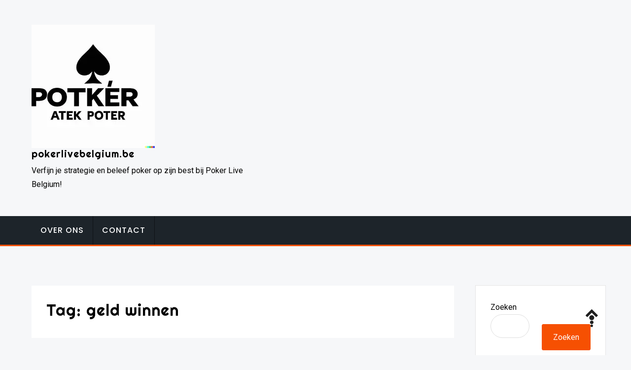

--- FILE ---
content_type: text/html; charset=UTF-8
request_url: https://pokerlivebelgium.be/tag/geld-winnen/
body_size: 14665
content:
<!doctype html>
<html lang="nl-BE">
<head>
	<meta charset="UTF-8">
	<meta name="viewport" content="width=device-width, initial-scale=1">
	<link rel="profile" href="https://gmpg.org/xfn/11">
	
	<title>geld winnen &#8211; pokerlivebelgium.be</title>
<meta name='robots' content='max-image-preview:large' />
<link rel='dns-prefetch' href='//stats.wp.com' />
<link rel='dns-prefetch' href='//fonts.googleapis.com' />
<link rel='preconnect' href='//i0.wp.com' />
<link rel='preconnect' href='//c0.wp.com' />
<link rel="alternate" type="application/rss+xml" title="pokerlivebelgium.be &raquo; feed" href="https://pokerlivebelgium.be/feed/" />
<link rel="alternate" type="application/rss+xml" title="pokerlivebelgium.be &raquo; reactiesfeed" href="https://pokerlivebelgium.be/comments/feed/" />
<link rel="alternate" type="application/rss+xml" title="pokerlivebelgium.be &raquo; geld winnen tagfeed" href="https://pokerlivebelgium.be/tag/geld-winnen/feed/" />
<style id='wp-img-auto-sizes-contain-inline-css' type='text/css'>
img:is([sizes=auto i],[sizes^="auto," i]){contain-intrinsic-size:3000px 1500px}
/*# sourceURL=wp-img-auto-sizes-contain-inline-css */
</style>
<style id='wp-emoji-styles-inline-css' type='text/css'>

	img.wp-smiley, img.emoji {
		display: inline !important;
		border: none !important;
		box-shadow: none !important;
		height: 1em !important;
		width: 1em !important;
		margin: 0 0.07em !important;
		vertical-align: -0.1em !important;
		background: none !important;
		padding: 0 !important;
	}
/*# sourceURL=wp-emoji-styles-inline-css */
</style>
<style id='wp-block-library-inline-css' type='text/css'>
:root{--wp-block-synced-color:#7a00df;--wp-block-synced-color--rgb:122,0,223;--wp-bound-block-color:var(--wp-block-synced-color);--wp-editor-canvas-background:#ddd;--wp-admin-theme-color:#007cba;--wp-admin-theme-color--rgb:0,124,186;--wp-admin-theme-color-darker-10:#006ba1;--wp-admin-theme-color-darker-10--rgb:0,107,160.5;--wp-admin-theme-color-darker-20:#005a87;--wp-admin-theme-color-darker-20--rgb:0,90,135;--wp-admin-border-width-focus:2px}@media (min-resolution:192dpi){:root{--wp-admin-border-width-focus:1.5px}}.wp-element-button{cursor:pointer}:root .has-very-light-gray-background-color{background-color:#eee}:root .has-very-dark-gray-background-color{background-color:#313131}:root .has-very-light-gray-color{color:#eee}:root .has-very-dark-gray-color{color:#313131}:root .has-vivid-green-cyan-to-vivid-cyan-blue-gradient-background{background:linear-gradient(135deg,#00d084,#0693e3)}:root .has-purple-crush-gradient-background{background:linear-gradient(135deg,#34e2e4,#4721fb 50%,#ab1dfe)}:root .has-hazy-dawn-gradient-background{background:linear-gradient(135deg,#faaca8,#dad0ec)}:root .has-subdued-olive-gradient-background{background:linear-gradient(135deg,#fafae1,#67a671)}:root .has-atomic-cream-gradient-background{background:linear-gradient(135deg,#fdd79a,#004a59)}:root .has-nightshade-gradient-background{background:linear-gradient(135deg,#330968,#31cdcf)}:root .has-midnight-gradient-background{background:linear-gradient(135deg,#020381,#2874fc)}:root{--wp--preset--font-size--normal:16px;--wp--preset--font-size--huge:42px}.has-regular-font-size{font-size:1em}.has-larger-font-size{font-size:2.625em}.has-normal-font-size{font-size:var(--wp--preset--font-size--normal)}.has-huge-font-size{font-size:var(--wp--preset--font-size--huge)}.has-text-align-center{text-align:center}.has-text-align-left{text-align:left}.has-text-align-right{text-align:right}.has-fit-text{white-space:nowrap!important}#end-resizable-editor-section{display:none}.aligncenter{clear:both}.items-justified-left{justify-content:flex-start}.items-justified-center{justify-content:center}.items-justified-right{justify-content:flex-end}.items-justified-space-between{justify-content:space-between}.screen-reader-text{border:0;clip-path:inset(50%);height:1px;margin:-1px;overflow:hidden;padding:0;position:absolute;width:1px;word-wrap:normal!important}.screen-reader-text:focus{background-color:#ddd;clip-path:none;color:#444;display:block;font-size:1em;height:auto;left:5px;line-height:normal;padding:15px 23px 14px;text-decoration:none;top:5px;width:auto;z-index:100000}html :where(.has-border-color){border-style:solid}html :where([style*=border-top-color]){border-top-style:solid}html :where([style*=border-right-color]){border-right-style:solid}html :where([style*=border-bottom-color]){border-bottom-style:solid}html :where([style*=border-left-color]){border-left-style:solid}html :where([style*=border-width]){border-style:solid}html :where([style*=border-top-width]){border-top-style:solid}html :where([style*=border-right-width]){border-right-style:solid}html :where([style*=border-bottom-width]){border-bottom-style:solid}html :where([style*=border-left-width]){border-left-style:solid}html :where(img[class*=wp-image-]){height:auto;max-width:100%}:where(figure){margin:0 0 1em}html :where(.is-position-sticky){--wp-admin--admin-bar--position-offset:var(--wp-admin--admin-bar--height,0px)}@media screen and (max-width:600px){html :where(.is-position-sticky){--wp-admin--admin-bar--position-offset:0px}}

/*# sourceURL=wp-block-library-inline-css */
</style><style id='wp-block-archives-inline-css' type='text/css'>
.wp-block-archives{box-sizing:border-box}.wp-block-archives-dropdown label{display:block}
/*# sourceURL=https://c0.wp.com/c/6.9/wp-includes/blocks/archives/style.min.css */
</style>
<style id='wp-block-categories-inline-css' type='text/css'>
.wp-block-categories{box-sizing:border-box}.wp-block-categories.alignleft{margin-right:2em}.wp-block-categories.alignright{margin-left:2em}.wp-block-categories.wp-block-categories-dropdown.aligncenter{text-align:center}.wp-block-categories .wp-block-categories__label{display:block;width:100%}
/*# sourceURL=https://c0.wp.com/c/6.9/wp-includes/blocks/categories/style.min.css */
</style>
<style id='wp-block-heading-inline-css' type='text/css'>
h1:where(.wp-block-heading).has-background,h2:where(.wp-block-heading).has-background,h3:where(.wp-block-heading).has-background,h4:where(.wp-block-heading).has-background,h5:where(.wp-block-heading).has-background,h6:where(.wp-block-heading).has-background{padding:1.25em 2.375em}h1.has-text-align-left[style*=writing-mode]:where([style*=vertical-lr]),h1.has-text-align-right[style*=writing-mode]:where([style*=vertical-rl]),h2.has-text-align-left[style*=writing-mode]:where([style*=vertical-lr]),h2.has-text-align-right[style*=writing-mode]:where([style*=vertical-rl]),h3.has-text-align-left[style*=writing-mode]:where([style*=vertical-lr]),h3.has-text-align-right[style*=writing-mode]:where([style*=vertical-rl]),h4.has-text-align-left[style*=writing-mode]:where([style*=vertical-lr]),h4.has-text-align-right[style*=writing-mode]:where([style*=vertical-rl]),h5.has-text-align-left[style*=writing-mode]:where([style*=vertical-lr]),h5.has-text-align-right[style*=writing-mode]:where([style*=vertical-rl]),h6.has-text-align-left[style*=writing-mode]:where([style*=vertical-lr]),h6.has-text-align-right[style*=writing-mode]:where([style*=vertical-rl]){rotate:180deg}
/*# sourceURL=https://c0.wp.com/c/6.9/wp-includes/blocks/heading/style.min.css */
</style>
<style id='wp-block-latest-comments-inline-css' type='text/css'>
ol.wp-block-latest-comments{box-sizing:border-box;margin-left:0}:where(.wp-block-latest-comments:not([style*=line-height] .wp-block-latest-comments__comment)){line-height:1.1}:where(.wp-block-latest-comments:not([style*=line-height] .wp-block-latest-comments__comment-excerpt p)){line-height:1.8}.has-dates :where(.wp-block-latest-comments:not([style*=line-height])),.has-excerpts :where(.wp-block-latest-comments:not([style*=line-height])){line-height:1.5}.wp-block-latest-comments .wp-block-latest-comments{padding-left:0}.wp-block-latest-comments__comment{list-style:none;margin-bottom:1em}.has-avatars .wp-block-latest-comments__comment{list-style:none;min-height:2.25em}.has-avatars .wp-block-latest-comments__comment .wp-block-latest-comments__comment-excerpt,.has-avatars .wp-block-latest-comments__comment .wp-block-latest-comments__comment-meta{margin-left:3.25em}.wp-block-latest-comments__comment-excerpt p{font-size:.875em;margin:.36em 0 1.4em}.wp-block-latest-comments__comment-date{display:block;font-size:.75em}.wp-block-latest-comments .avatar,.wp-block-latest-comments__comment-avatar{border-radius:1.5em;display:block;float:left;height:2.5em;margin-right:.75em;width:2.5em}.wp-block-latest-comments[class*=-font-size] a,.wp-block-latest-comments[style*=font-size] a{font-size:inherit}
/*# sourceURL=https://c0.wp.com/c/6.9/wp-includes/blocks/latest-comments/style.min.css */
</style>
<style id='wp-block-latest-posts-inline-css' type='text/css'>
.wp-block-latest-posts{box-sizing:border-box}.wp-block-latest-posts.alignleft{margin-right:2em}.wp-block-latest-posts.alignright{margin-left:2em}.wp-block-latest-posts.wp-block-latest-posts__list{list-style:none}.wp-block-latest-posts.wp-block-latest-posts__list li{clear:both;overflow-wrap:break-word}.wp-block-latest-posts.is-grid{display:flex;flex-wrap:wrap}.wp-block-latest-posts.is-grid li{margin:0 1.25em 1.25em 0;width:100%}@media (min-width:600px){.wp-block-latest-posts.columns-2 li{width:calc(50% - .625em)}.wp-block-latest-posts.columns-2 li:nth-child(2n){margin-right:0}.wp-block-latest-posts.columns-3 li{width:calc(33.33333% - .83333em)}.wp-block-latest-posts.columns-3 li:nth-child(3n){margin-right:0}.wp-block-latest-posts.columns-4 li{width:calc(25% - .9375em)}.wp-block-latest-posts.columns-4 li:nth-child(4n){margin-right:0}.wp-block-latest-posts.columns-5 li{width:calc(20% - 1em)}.wp-block-latest-posts.columns-5 li:nth-child(5n){margin-right:0}.wp-block-latest-posts.columns-6 li{width:calc(16.66667% - 1.04167em)}.wp-block-latest-posts.columns-6 li:nth-child(6n){margin-right:0}}:root :where(.wp-block-latest-posts.is-grid){padding:0}:root :where(.wp-block-latest-posts.wp-block-latest-posts__list){padding-left:0}.wp-block-latest-posts__post-author,.wp-block-latest-posts__post-date{display:block;font-size:.8125em}.wp-block-latest-posts__post-excerpt,.wp-block-latest-posts__post-full-content{margin-bottom:1em;margin-top:.5em}.wp-block-latest-posts__featured-image a{display:inline-block}.wp-block-latest-posts__featured-image img{height:auto;max-width:100%;width:auto}.wp-block-latest-posts__featured-image.alignleft{float:left;margin-right:1em}.wp-block-latest-posts__featured-image.alignright{float:right;margin-left:1em}.wp-block-latest-posts__featured-image.aligncenter{margin-bottom:1em;text-align:center}
/*# sourceURL=https://c0.wp.com/c/6.9/wp-includes/blocks/latest-posts/style.min.css */
</style>
<style id='wp-block-search-inline-css' type='text/css'>
.wp-block-search__button{margin-left:10px;word-break:normal}.wp-block-search__button.has-icon{line-height:0}.wp-block-search__button svg{height:1.25em;min-height:24px;min-width:24px;width:1.25em;fill:currentColor;vertical-align:text-bottom}:where(.wp-block-search__button){border:1px solid #ccc;padding:6px 10px}.wp-block-search__inside-wrapper{display:flex;flex:auto;flex-wrap:nowrap;max-width:100%}.wp-block-search__label{width:100%}.wp-block-search.wp-block-search__button-only .wp-block-search__button{box-sizing:border-box;display:flex;flex-shrink:0;justify-content:center;margin-left:0;max-width:100%}.wp-block-search.wp-block-search__button-only .wp-block-search__inside-wrapper{min-width:0!important;transition-property:width}.wp-block-search.wp-block-search__button-only .wp-block-search__input{flex-basis:100%;transition-duration:.3s}.wp-block-search.wp-block-search__button-only.wp-block-search__searchfield-hidden,.wp-block-search.wp-block-search__button-only.wp-block-search__searchfield-hidden .wp-block-search__inside-wrapper{overflow:hidden}.wp-block-search.wp-block-search__button-only.wp-block-search__searchfield-hidden .wp-block-search__input{border-left-width:0!important;border-right-width:0!important;flex-basis:0;flex-grow:0;margin:0;min-width:0!important;padding-left:0!important;padding-right:0!important;width:0!important}:where(.wp-block-search__input){appearance:none;border:1px solid #949494;flex-grow:1;font-family:inherit;font-size:inherit;font-style:inherit;font-weight:inherit;letter-spacing:inherit;line-height:inherit;margin-left:0;margin-right:0;min-width:3rem;padding:8px;text-decoration:unset!important;text-transform:inherit}:where(.wp-block-search__button-inside .wp-block-search__inside-wrapper){background-color:#fff;border:1px solid #949494;box-sizing:border-box;padding:4px}:where(.wp-block-search__button-inside .wp-block-search__inside-wrapper) .wp-block-search__input{border:none;border-radius:0;padding:0 4px}:where(.wp-block-search__button-inside .wp-block-search__inside-wrapper) .wp-block-search__input:focus{outline:none}:where(.wp-block-search__button-inside .wp-block-search__inside-wrapper) :where(.wp-block-search__button){padding:4px 8px}.wp-block-search.aligncenter .wp-block-search__inside-wrapper{margin:auto}.wp-block[data-align=right] .wp-block-search.wp-block-search__button-only .wp-block-search__inside-wrapper{float:right}
/*# sourceURL=https://c0.wp.com/c/6.9/wp-includes/blocks/search/style.min.css */
</style>
<style id='wp-block-group-inline-css' type='text/css'>
.wp-block-group{box-sizing:border-box}:where(.wp-block-group.wp-block-group-is-layout-constrained){position:relative}
/*# sourceURL=https://c0.wp.com/c/6.9/wp-includes/blocks/group/style.min.css */
</style>
<style id='global-styles-inline-css' type='text/css'>
:root{--wp--preset--aspect-ratio--square: 1;--wp--preset--aspect-ratio--4-3: 4/3;--wp--preset--aspect-ratio--3-4: 3/4;--wp--preset--aspect-ratio--3-2: 3/2;--wp--preset--aspect-ratio--2-3: 2/3;--wp--preset--aspect-ratio--16-9: 16/9;--wp--preset--aspect-ratio--9-16: 9/16;--wp--preset--color--black: #000000;--wp--preset--color--cyan-bluish-gray: #abb8c3;--wp--preset--color--white: #ffffff;--wp--preset--color--pale-pink: #f78da7;--wp--preset--color--vivid-red: #cf2e2e;--wp--preset--color--luminous-vivid-orange: #ff6900;--wp--preset--color--luminous-vivid-amber: #fcb900;--wp--preset--color--light-green-cyan: #7bdcb5;--wp--preset--color--vivid-green-cyan: #00d084;--wp--preset--color--pale-cyan-blue: #8ed1fc;--wp--preset--color--vivid-cyan-blue: #0693e3;--wp--preset--color--vivid-purple: #9b51e0;--wp--preset--gradient--vivid-cyan-blue-to-vivid-purple: linear-gradient(135deg,rgb(6,147,227) 0%,rgb(155,81,224) 100%);--wp--preset--gradient--light-green-cyan-to-vivid-green-cyan: linear-gradient(135deg,rgb(122,220,180) 0%,rgb(0,208,130) 100%);--wp--preset--gradient--luminous-vivid-amber-to-luminous-vivid-orange: linear-gradient(135deg,rgb(252,185,0) 0%,rgb(255,105,0) 100%);--wp--preset--gradient--luminous-vivid-orange-to-vivid-red: linear-gradient(135deg,rgb(255,105,0) 0%,rgb(207,46,46) 100%);--wp--preset--gradient--very-light-gray-to-cyan-bluish-gray: linear-gradient(135deg,rgb(238,238,238) 0%,rgb(169,184,195) 100%);--wp--preset--gradient--cool-to-warm-spectrum: linear-gradient(135deg,rgb(74,234,220) 0%,rgb(151,120,209) 20%,rgb(207,42,186) 40%,rgb(238,44,130) 60%,rgb(251,105,98) 80%,rgb(254,248,76) 100%);--wp--preset--gradient--blush-light-purple: linear-gradient(135deg,rgb(255,206,236) 0%,rgb(152,150,240) 100%);--wp--preset--gradient--blush-bordeaux: linear-gradient(135deg,rgb(254,205,165) 0%,rgb(254,45,45) 50%,rgb(107,0,62) 100%);--wp--preset--gradient--luminous-dusk: linear-gradient(135deg,rgb(255,203,112) 0%,rgb(199,81,192) 50%,rgb(65,88,208) 100%);--wp--preset--gradient--pale-ocean: linear-gradient(135deg,rgb(255,245,203) 0%,rgb(182,227,212) 50%,rgb(51,167,181) 100%);--wp--preset--gradient--electric-grass: linear-gradient(135deg,rgb(202,248,128) 0%,rgb(113,206,126) 100%);--wp--preset--gradient--midnight: linear-gradient(135deg,rgb(2,3,129) 0%,rgb(40,116,252) 100%);--wp--preset--font-size--small: 13px;--wp--preset--font-size--medium: 20px;--wp--preset--font-size--large: 36px;--wp--preset--font-size--x-large: 42px;--wp--preset--spacing--20: 0.44rem;--wp--preset--spacing--30: 0.67rem;--wp--preset--spacing--40: 1rem;--wp--preset--spacing--50: 1.5rem;--wp--preset--spacing--60: 2.25rem;--wp--preset--spacing--70: 3.38rem;--wp--preset--spacing--80: 5.06rem;--wp--preset--shadow--natural: 6px 6px 9px rgba(0, 0, 0, 0.2);--wp--preset--shadow--deep: 12px 12px 50px rgba(0, 0, 0, 0.4);--wp--preset--shadow--sharp: 6px 6px 0px rgba(0, 0, 0, 0.2);--wp--preset--shadow--outlined: 6px 6px 0px -3px rgb(255, 255, 255), 6px 6px rgb(0, 0, 0);--wp--preset--shadow--crisp: 6px 6px 0px rgb(0, 0, 0);}:where(.is-layout-flex){gap: 0.5em;}:where(.is-layout-grid){gap: 0.5em;}body .is-layout-flex{display: flex;}.is-layout-flex{flex-wrap: wrap;align-items: center;}.is-layout-flex > :is(*, div){margin: 0;}body .is-layout-grid{display: grid;}.is-layout-grid > :is(*, div){margin: 0;}:where(.wp-block-columns.is-layout-flex){gap: 2em;}:where(.wp-block-columns.is-layout-grid){gap: 2em;}:where(.wp-block-post-template.is-layout-flex){gap: 1.25em;}:where(.wp-block-post-template.is-layout-grid){gap: 1.25em;}.has-black-color{color: var(--wp--preset--color--black) !important;}.has-cyan-bluish-gray-color{color: var(--wp--preset--color--cyan-bluish-gray) !important;}.has-white-color{color: var(--wp--preset--color--white) !important;}.has-pale-pink-color{color: var(--wp--preset--color--pale-pink) !important;}.has-vivid-red-color{color: var(--wp--preset--color--vivid-red) !important;}.has-luminous-vivid-orange-color{color: var(--wp--preset--color--luminous-vivid-orange) !important;}.has-luminous-vivid-amber-color{color: var(--wp--preset--color--luminous-vivid-amber) !important;}.has-light-green-cyan-color{color: var(--wp--preset--color--light-green-cyan) !important;}.has-vivid-green-cyan-color{color: var(--wp--preset--color--vivid-green-cyan) !important;}.has-pale-cyan-blue-color{color: var(--wp--preset--color--pale-cyan-blue) !important;}.has-vivid-cyan-blue-color{color: var(--wp--preset--color--vivid-cyan-blue) !important;}.has-vivid-purple-color{color: var(--wp--preset--color--vivid-purple) !important;}.has-black-background-color{background-color: var(--wp--preset--color--black) !important;}.has-cyan-bluish-gray-background-color{background-color: var(--wp--preset--color--cyan-bluish-gray) !important;}.has-white-background-color{background-color: var(--wp--preset--color--white) !important;}.has-pale-pink-background-color{background-color: var(--wp--preset--color--pale-pink) !important;}.has-vivid-red-background-color{background-color: var(--wp--preset--color--vivid-red) !important;}.has-luminous-vivid-orange-background-color{background-color: var(--wp--preset--color--luminous-vivid-orange) !important;}.has-luminous-vivid-amber-background-color{background-color: var(--wp--preset--color--luminous-vivid-amber) !important;}.has-light-green-cyan-background-color{background-color: var(--wp--preset--color--light-green-cyan) !important;}.has-vivid-green-cyan-background-color{background-color: var(--wp--preset--color--vivid-green-cyan) !important;}.has-pale-cyan-blue-background-color{background-color: var(--wp--preset--color--pale-cyan-blue) !important;}.has-vivid-cyan-blue-background-color{background-color: var(--wp--preset--color--vivid-cyan-blue) !important;}.has-vivid-purple-background-color{background-color: var(--wp--preset--color--vivid-purple) !important;}.has-black-border-color{border-color: var(--wp--preset--color--black) !important;}.has-cyan-bluish-gray-border-color{border-color: var(--wp--preset--color--cyan-bluish-gray) !important;}.has-white-border-color{border-color: var(--wp--preset--color--white) !important;}.has-pale-pink-border-color{border-color: var(--wp--preset--color--pale-pink) !important;}.has-vivid-red-border-color{border-color: var(--wp--preset--color--vivid-red) !important;}.has-luminous-vivid-orange-border-color{border-color: var(--wp--preset--color--luminous-vivid-orange) !important;}.has-luminous-vivid-amber-border-color{border-color: var(--wp--preset--color--luminous-vivid-amber) !important;}.has-light-green-cyan-border-color{border-color: var(--wp--preset--color--light-green-cyan) !important;}.has-vivid-green-cyan-border-color{border-color: var(--wp--preset--color--vivid-green-cyan) !important;}.has-pale-cyan-blue-border-color{border-color: var(--wp--preset--color--pale-cyan-blue) !important;}.has-vivid-cyan-blue-border-color{border-color: var(--wp--preset--color--vivid-cyan-blue) !important;}.has-vivid-purple-border-color{border-color: var(--wp--preset--color--vivid-purple) !important;}.has-vivid-cyan-blue-to-vivid-purple-gradient-background{background: var(--wp--preset--gradient--vivid-cyan-blue-to-vivid-purple) !important;}.has-light-green-cyan-to-vivid-green-cyan-gradient-background{background: var(--wp--preset--gradient--light-green-cyan-to-vivid-green-cyan) !important;}.has-luminous-vivid-amber-to-luminous-vivid-orange-gradient-background{background: var(--wp--preset--gradient--luminous-vivid-amber-to-luminous-vivid-orange) !important;}.has-luminous-vivid-orange-to-vivid-red-gradient-background{background: var(--wp--preset--gradient--luminous-vivid-orange-to-vivid-red) !important;}.has-very-light-gray-to-cyan-bluish-gray-gradient-background{background: var(--wp--preset--gradient--very-light-gray-to-cyan-bluish-gray) !important;}.has-cool-to-warm-spectrum-gradient-background{background: var(--wp--preset--gradient--cool-to-warm-spectrum) !important;}.has-blush-light-purple-gradient-background{background: var(--wp--preset--gradient--blush-light-purple) !important;}.has-blush-bordeaux-gradient-background{background: var(--wp--preset--gradient--blush-bordeaux) !important;}.has-luminous-dusk-gradient-background{background: var(--wp--preset--gradient--luminous-dusk) !important;}.has-pale-ocean-gradient-background{background: var(--wp--preset--gradient--pale-ocean) !important;}.has-electric-grass-gradient-background{background: var(--wp--preset--gradient--electric-grass) !important;}.has-midnight-gradient-background{background: var(--wp--preset--gradient--midnight) !important;}.has-small-font-size{font-size: var(--wp--preset--font-size--small) !important;}.has-medium-font-size{font-size: var(--wp--preset--font-size--medium) !important;}.has-large-font-size{font-size: var(--wp--preset--font-size--large) !important;}.has-x-large-font-size{font-size: var(--wp--preset--font-size--x-large) !important;}
/*# sourceURL=global-styles-inline-css */
</style>

<style id='classic-theme-styles-inline-css' type='text/css'>
/*! This file is auto-generated */
.wp-block-button__link{color:#fff;background-color:#32373c;border-radius:9999px;box-shadow:none;text-decoration:none;padding:calc(.667em + 2px) calc(1.333em + 2px);font-size:1.125em}.wp-block-file__button{background:#32373c;color:#fff;text-decoration:none}
/*# sourceURL=/wp-includes/css/classic-themes.min.css */
</style>
<link rel='stylesheet' id='cptch_stylesheet-css' href='https://pokerlivebelgium.be/wp-content/plugins/captcha-bws/css/front_end_style.css?ver=5.2.7' type='text/css' media='all' />
<link rel='stylesheet' id='dashicons-css' href='https://c0.wp.com/c/6.9/wp-includes/css/dashicons.min.css' type='text/css' media='all' />
<link rel='stylesheet' id='cptch_desktop_style-css' href='https://pokerlivebelgium.be/wp-content/plugins/captcha-bws/css/desktop_style.css?ver=5.2.7' type='text/css' media='all' />
<link rel='stylesheet' id='inx-google-fonts-css' href='//fonts.googleapis.com/css?family=Roboto%3A400%2C500%2C700%7CPoppins%3A400%2C500%2C700%7CRighteous&#038;display=swap&#038;ver=6.9' type='text/css' media='all' />
<link rel='stylesheet' id='bootstrap-css' href='https://pokerlivebelgium.be/wp-content/themes/inx-game/vendors/bootstrap/css/bootstrap.css?ver=4.0.0' type='text/css' media='all' />
<link rel='stylesheet' id='rd-navbar-css' href='https://pokerlivebelgium.be/wp-content/themes/inx-game/vendors/rd-navbar/css/rd-navbar.css?ver=2.2.5' type='text/css' media='all' />
<link rel='stylesheet' id='icofont-css' href='https://pokerlivebelgium.be/wp-content/themes/inx-game/vendors/icofont/icofont.css?ver=1.0.1' type='text/css' media='all' />
<link rel='stylesheet' id='owl-carousel-css' href='https://pokerlivebelgium.be/wp-content/themes/inx-game/vendors/owl-carousel/assets/owl.carousel.css?ver=2.3.4' type='text/css' media='all' />
<link rel='stylesheet' id='inxgame-common-css' href='https://pokerlivebelgium.be/wp-content/themes/inx-game/assets/css/inxgame-common.css?ver=1.0.0' type='text/css' media='all' />
<link rel='stylesheet' id='inxgame-style-css' href='https://pokerlivebelgium.be/wp-content/themes/inx-game/style.css?ver=6.9' type='text/css' media='all' />
<style id='inxgame-style-inline-css' type='text/css'>
:root {--primary-color:#f65002; --secondary-color: #000; }
/*# sourceURL=inxgame-style-inline-css */
</style>
<script type="text/javascript" src="https://c0.wp.com/c/6.9/wp-includes/js/jquery/jquery.min.js" id="jquery-core-js"></script>
<script type="text/javascript" src="https://c0.wp.com/c/6.9/wp-includes/js/jquery/jquery-migrate.min.js" id="jquery-migrate-js"></script>
<link rel="https://api.w.org/" href="https://pokerlivebelgium.be/wp-json/" /><link rel="alternate" title="JSON" type="application/json" href="https://pokerlivebelgium.be/wp-json/wp/v2/tags/2302" /><link rel="EditURI" type="application/rsd+xml" title="RSD" href="https://pokerlivebelgium.be/xmlrpc.php?rsd" />
<meta name="generator" content="WordPress 6.9" />
	<style>img#wpstats{display:none}</style>
		<link rel="icon" href="https://i0.wp.com/pokerlivebelgium.be/wp-content/uploads/2024/07/siteicon-1.webp?fit=32%2C32&#038;ssl=1" sizes="32x32" />
<link rel="icon" href="https://i0.wp.com/pokerlivebelgium.be/wp-content/uploads/2024/07/siteicon-1.webp?fit=192%2C192&#038;ssl=1" sizes="192x192" />
<link rel="apple-touch-icon" href="https://i0.wp.com/pokerlivebelgium.be/wp-content/uploads/2024/07/siteicon-1.webp?fit=180%2C180&#038;ssl=1" />
<meta name="msapplication-TileImage" content="https://i0.wp.com/pokerlivebelgium.be/wp-content/uploads/2024/07/siteicon-1.webp?fit=270%2C270&#038;ssl=1" />
</head>

<body class="archive tag tag-geld-winnen tag-2302 wp-custom-logo wp-theme-inx-game hfeed" >
 <div id="page" class="site">

    <a class="skip-link screen-reader-text" href="#content">Ga naar de inhoud</a><header id="masthead" class="site-header">		 <div class="container header-middle">
					<div class="row">
						<div class="col-xl-5 col-lg-5 col-md-5 col-12 logo-wrap"><a href="https://pokerlivebelgium.be/" class="custom-logo-link" rel="home"><img width="250" height="250" src="https://i0.wp.com/pokerlivebelgium.be/wp-content/uploads/2024/07/sitelogo-1.webp?fit=250%2C250&amp;ssl=1" class="custom-logo" alt="sitelogo" /></a><h4><a href="https://pokerlivebelgium.be/" rel="home" class="site-title">pokerlivebelgium.be</a></h4><div class="site-description">Verfijn je strategie en beleef poker op zijn best bij Poker Live Belgium!</div><button class="inx-rd-navbar-toggle"><i class="icofont-navigation-menu"></i></button></div>                        					</div>
				</div>
		        <div class="rd-navbar-wrap">
            <nav class="rd-navbar rd-navbar-layout-5 rd-navbar-submenu-layout-1" data-rd-navbar-lg="rd-navbar-static">
                
                <div class="rd-navbar-outer">
                    <div class="rd-navbar-inner" >
                    
                        <div class="rd-navbar-subpanel" >
                         
                         <div class="rd-navbar-nav-wrap">
                         	<button class="rd-navbar-toggle toggle-original" data-rd-navbar-toggle=".rd-navbar-nav-wrap"><i class="icofont-ui-close"></i></button>
                            <ul id="menu-primary-menu" class="inx-main-menu rd-navbar-nav"><li id="menu-item-16" class="menu-item menu-item-type-post_type menu-item-object-page menu-item-16"><a href="https://pokerlivebelgium.be/about/">Over ons</a></li>
<li id="menu-item-36" class="menu-item menu-item-type-post_type menu-item-object-page menu-item-36"><a href="https://pokerlivebelgium.be/contact/">Contact</a></li>
</ul>                            </div>
                            
                            <div class="rd-navbar-social-icon">
                                <ul class="social-list">
                                                                
                                                        								
                                </ul>
                            </div>
                        </div>
                    </div>
                </div>
            </nav>
        </div>
      
        </header>

	<div id="content" class="site-content"  >
<div id="primary" class="content-area container">
        				<div class="row"><div class="col-xl-9 col-md-8 col-12 order-1">
	   					<main id="main" class="site-main">	
		
			<header class="page-header inx-header-block">
				<h1 class="page-title">Tag: <span>geld winnen</span></h1>			</header><!-- .page-header -->

			
<article id="post-2964" class="inx-single-post post-2964 post type-post status-publish format-standard has-post-thumbnail hentry category-uncategorized tag-betrouwbaar-online-casino tag-bonussen tag-bonusspellen tag-budget-bepalen-en-beheren tag-casinospellen tag-computer tag-eerlijkheid tag-fruitautomaten tag-gameplay tag-geld-winnen tag-gokkasten tag-graphics tag-gratis-demoversies tag-licentie tag-online-casinos tag-online-slots tag-progressieve-jackpots tag-promoties tag-slots-online-spelen tag-smartphone tag-speciale-functies tag-spelregels tag-tablet tag-themas tag-toegankelijkheid tag-uitbetalingsvoorwaarden tag-veiligheid tag-virtueel-entertainment tag-vrije-tijd">

 	 <div class="img-box"><i class="icofont-image"></i><a href="https://pokerlivebelgium.be/uncategorized/slots-online-spelen/" class="image-link"><img width="540" height="300" src="https://i0.wp.com/pokerlivebelgium.be/wp-content/uploads/2025/12/slots-online-spelen-35.jpg?fit=540%2C300&amp;ssl=1" class="attachment-full size-full wp-post-image" alt="slots online spelen" /></a></div>    <div class="post">
               
		<h2 class="entry-title"><a href="https://pokerlivebelgium.be/uncategorized/slots-online-spelen/" rel="bookmark" >Speel Nu Online Slots en Ervaar Spannende Casinogames!</a></h2><div class="post-meta-wrap"> <div class="tb-cell avatar"><a href="https://pokerlivebelgium.be/author/pokerlivebelgium/" class="avatar_round"> <img alt='' src='https://secure.gravatar.com/avatar/1aff09825781fe15948e92bd65d0b40705e6e666acf31dddd361177fbcfbfda9?s=60&#038;d=mm&#038;r=g' class='avatar avatar-60 photo' height='60' width='60' /> </a></div><ul class="post-meta tb-cell"><li class="post-by"> <span>Door -</span><a href="https://pokerlivebelgium.be/author/pokerlivebelgium/">pokerlivebelgium</a></li><li class="meta date posted-on">Geplaatst op <time class="entry-date published" datetime="2025-12-04T13:00:19+00:00" content="2025-12-04">04 december 2025</time></li><li class="meta category">Geplaatst in <a href="https://pokerlivebelgium.be/category/uncategorized/" rel="category tag">Uncategorized</a></li></ul></div><div class="content-wrap">Artikel: Online Slots Spelen Online Slots Spelen: Een Spannende Wereld van Virtueel Entertainment Online slots, ook wel bekend als gokkasten of fruitautomaten, zijn een populaire vorm van online casinospellen die spelers van over de hele wereld aantrekken. Met hun kleurrijke graphics, boeiende thema&#8217;s en spannende gameplay bieden online slots een unieke en meeslepende ervaring die<div class="more-link">
				 <a href="https://pokerlivebelgium.be/uncategorized/slots-online-spelen/" class="btn theme-btn"><span>Verder lezen </span><i class="icofont-long-arrow-right"></i></a>
			</div></div>      
       
    </div>
    
</article><!-- #post-2964 -->

<article id="post-2834" class="inx-single-post post-2834 post type-post status-publish format-standard has-post-thumbnail hentry category-casino-spelletjes category-gokkasten category-gratis-spel category-slots category-slots-spelen tag-bonusrondes tag-casinospellen tag-demomodus tag-functies tag-gameplay tag-geld-winnen tag-gratis-spelen tag-nieuwe-spellen-ontdekken tag-online tag-ontspanning tag-plezier tag-risico tag-slot-spelen-gratis tag-slots tag-speelstijlen tag-strategieen tag-symbolen tag-verlies tag-videoslots tag-virtueel-vermaak">

 	 <div class="img-box"><i class="icofont-image"></i><a href="https://pokerlivebelgium.be/gokkasten/slot-spelen-gratis/" class="image-link"><img width="275" height="183" src="https://i0.wp.com/pokerlivebelgium.be/wp-content/uploads/2025/10/slot-spelen-gratis-15.jpg?fit=275%2C183&amp;ssl=1" class="attachment-full size-full wp-post-image" alt="slot spelen gratis" /></a></div>    <div class="post">
               
		<h2 class="entry-title"><a href="https://pokerlivebelgium.be/gokkasten/slot-spelen-gratis/" rel="bookmark" >Ontdek de Spanning van Gratis Slot Spelen: Speel Nu Zonder Risico!</a></h2><div class="post-meta-wrap"> <div class="tb-cell avatar"><a href="https://pokerlivebelgium.be/author/pokerlivebelgium/" class="avatar_round"> <img alt='' src='https://secure.gravatar.com/avatar/1aff09825781fe15948e92bd65d0b40705e6e666acf31dddd361177fbcfbfda9?s=60&#038;d=mm&#038;r=g' class='avatar avatar-60 photo' height='60' width='60' /> </a></div><ul class="post-meta tb-cell"><li class="post-by"> <span>Door -</span><a href="https://pokerlivebelgium.be/author/pokerlivebelgium/">pokerlivebelgium</a></li><li class="meta date posted-on">Geplaatst op <time class="entry-date published" datetime="2025-10-19T13:00:19+00:00" content="2025-10-19">19 oktober 2025</time></li><li class="meta category">Geplaatst in <a href="https://pokerlivebelgium.be/category/casino-spelletjes/" rel="category tag">casino spelletjes</a>, <a href="https://pokerlivebelgium.be/category/gokkasten/" rel="category tag">gokkasten</a>, <a href="https://pokerlivebelgium.be/category/gratis-spel/" rel="category tag">gratis spel</a>, <a href="https://pokerlivebelgium.be/category/slots/" rel="category tag">slots</a>, <a href="https://pokerlivebelgium.be/category/slots-spelen/" rel="category tag">slots spelen</a></li></ul></div><div class="content-wrap">Slot Spelen Gratis &#8211; Ontdek de Spanning van Online Slots Slot Spelen Gratis &#8211; Ontdek de Spanning van Online Slots Online slots, of videoslots, zijn een populaire vorm van online casinospellen die spelers over de hele wereld aantrekken. Deze kleurrijke en boeiende spellen bieden een mix van entertainment, spanning en natuurlijk de kans om echt<div class="more-link">
				 <a href="https://pokerlivebelgium.be/gokkasten/slot-spelen-gratis/" class="btn theme-btn"><span>Verder lezen </span><i class="icofont-long-arrow-right"></i></a>
			</div></div>      
       
    </div>
    
</article><!-- #post-2834 -->

<article id="post-2830" class="inx-single-post post-2830 post type-post status-publish format-standard has-post-thumbnail hentry category-casino-spelletjes category-gokkasten category-gratis-spel category-slots category-slots-spelen tag-bonusfuncties tag-bonussen tag-draaien-van-de-rollen tag-favorieten-ontdekken tag-geld-winnen tag-gokkasten tag-grafische-elementen tag-gratis-slots-spelletjes tag-online-casinos tag-opwinding-en-sensatie tag-plezier tag-promoties tag-risicovrije-manier tag-strategieen tag-themas">

 	 <div class="img-box"><i class="icofont-image"></i><a href="https://pokerlivebelgium.be/gokkasten/gratis-slots-spelletjes/" class="image-link"><img width="310" height="163" src="https://i0.wp.com/pokerlivebelgium.be/wp-content/uploads/2025/10/gratis-slots-spelletjes-14.jpg?fit=310%2C163&amp;ssl=1" class="attachment-full size-full wp-post-image" alt="gratis slots spelletjes" /></a></div>    <div class="post">
               
		<h2 class="entry-title"><a href="https://pokerlivebelgium.be/gokkasten/gratis-slots-spelletjes/" rel="bookmark" >Ontdek de Spanning van Gratis Slots Spelletjes: Speel en Win Groot!</a></h2><div class="post-meta-wrap"> <div class="tb-cell avatar"><a href="https://pokerlivebelgium.be/author/pokerlivebelgium/" class="avatar_round"> <img alt='' src='https://secure.gravatar.com/avatar/1aff09825781fe15948e92bd65d0b40705e6e666acf31dddd361177fbcfbfda9?s=60&#038;d=mm&#038;r=g' class='avatar avatar-60 photo' height='60' width='60' /> </a></div><ul class="post-meta tb-cell"><li class="post-by"> <span>Door -</span><a href="https://pokerlivebelgium.be/author/pokerlivebelgium/">pokerlivebelgium</a></li><li class="meta date posted-on">Geplaatst op <time class="entry-date published" datetime="2025-10-03T13:00:19+00:00" content="2025-10-03">03 oktober 2025</time></li><li class="meta category">Geplaatst in <a href="https://pokerlivebelgium.be/category/casino-spelletjes/" rel="category tag">casino spelletjes</a>, <a href="https://pokerlivebelgium.be/category/gokkasten/" rel="category tag">gokkasten</a>, <a href="https://pokerlivebelgium.be/category/gratis-spel/" rel="category tag">gratis spel</a>, <a href="https://pokerlivebelgium.be/category/slots/" rel="category tag">slots</a>, <a href="https://pokerlivebelgium.be/category/slots-spelen/" rel="category tag">slots spelen</a></li></ul></div><div class="content-wrap">Gratis Slots Spelletjes: Ontdek de Spanning van Online Gokkasten Gratis Slots Spelletjes: Ontdek de Spanning van Online Gokkasten Online gokkasten, ook wel bekend als slots, zijn razend populair onder spelers van over de hele wereld. Het draaien van de rollen, het horen van de beloningen en het winnen van prijzen zorgen voor een opwindende spelervaring<div class="more-link">
				 <a href="https://pokerlivebelgium.be/gokkasten/gratis-slots-spelletjes/" class="btn theme-btn"><span>Verder lezen </span><i class="icofont-long-arrow-right"></i></a>
			</div></div>      
       
    </div>
    
</article><!-- #post-2830 -->

<article id="post-1668" class="inx-single-post post-1668 post type-post status-publish format-standard has-post-thumbnail hentry category-slots tag-beginners tag-betrouwbaarheid tag-bonussen tag-bonussen-en-promoties tag-budgetbeheer tag-casino-games-slots-online tag-digitale-wereld tag-eerlijkheid tag-geld-winnen tag-geluidseffecten tag-graphics tag-kleurrijk tag-licentie tag-online-casinos tag-ontspannen tag-plezier-hebben tag-promoties tag-slots tag-spannend tag-spelregels tag-themas tag-toegankelijkheid tag-uitbetalingspercentages tag-varieteit tag-veiligheid">

 	 <div class="img-box"><i class="icofont-image"></i><a href="https://pokerlivebelgium.be/slots/casino-games-slots-online/" class="image-link"><img width="311" height="162" src="https://i0.wp.com/pokerlivebelgium.be/wp-content/uploads/2024/08/casino-games-slots-online-12.jpg?fit=311%2C162&amp;ssl=1" class="attachment-full size-full wp-post-image" alt="casino games slots online" /></a></div>    <div class="post">
               
		<h2 class="entry-title"><a href="https://pokerlivebelgium.be/slots/casino-games-slots-online/" rel="bookmark" >Ontdek de Opwinding van Casino Games Slots Online in België</a></h2><div class="post-meta-wrap"> <div class="tb-cell avatar"><a href="https://pokerlivebelgium.be/author/pokerlivebelgium/" class="avatar_round"> <img alt='' src='https://secure.gravatar.com/avatar/1aff09825781fe15948e92bd65d0b40705e6e666acf31dddd361177fbcfbfda9?s=60&#038;d=mm&#038;r=g' class='avatar avatar-60 photo' height='60' width='60' /> </a></div><ul class="post-meta tb-cell"><li class="post-by"> <span>Door -</span><a href="https://pokerlivebelgium.be/author/pokerlivebelgium/">pokerlivebelgium</a></li><li class="meta date posted-on">Geplaatst op <time class="entry-date published" datetime="2024-09-01T13:00:19+00:00" content="2024-09-01">01 september 2024</time></li><li class="meta category">Geplaatst in <a href="https://pokerlivebelgium.be/category/slots/" rel="category tag">slots</a></li></ul></div><div class="content-wrap">Artikel: Casino Games Slots Online Casino Games Slots Online: Spanning en Plezier in de Digitale Wereld Online casino&#8217;s hebben de manier waarop mensen genieten van casinospellen veranderd, en een van de meest populaire keuzes zijn online slots. Deze digitale versies van de klassieke gokkasten bieden spelers een spannende en kleurrijke ervaring, rechtstreeks vanuit het comfort<div class="more-link">
				 <a href="https://pokerlivebelgium.be/slots/casino-games-slots-online/" class="btn theme-btn"><span>Verder lezen </span><i class="icofont-long-arrow-right"></i></a>
			</div></div>      
       
    </div>
    
</article><!-- #post-1668 -->

<article id="post-1536" class="inx-single-post post-1536 post type-post status-publish format-standard has-post-thumbnail hentry category-z-casino tag-bankoverschrijvingen tag-betaalmethoden tag-betrouwbaarheid tag-casinospellen tag-creditcards tag-e-wallets tag-geld-storten tag-geld-winnen tag-geldprijzen tag-gelicentieerde-platforms tag-gokken tag-mobiele-apparaat tag-online-casino tag-online-casino-za-peniaze tag-online-gokken tag-paypal tag-peniaze tag-prepaidkaarten tag-skrill tag-veilige-betalingsmethoden tag-veiligheid tag-verantwoord-spelen">

 	 <div class="img-box"><i class="icofont-image"></i><a href="https://pokerlivebelgium.be/z-casino/online-casino-za-peniaze/" class="image-link"><img width="286" height="176" src="https://i0.wp.com/pokerlivebelgium.be/wp-content/uploads/2024/07/online-casino-za-peniaze-5.jpg?fit=286%2C176&amp;ssl=1" class="attachment-full size-full wp-post-image" alt="online casino za peniaze" /></a></div>    <div class="post">
               
		<h2 class="entry-title"><a href="https://pokerlivebelgium.be/z-casino/online-casino-za-peniaze/" rel="bookmark" >Spannende Avonturen in het Online Casino za Peniaze</a></h2><div class="post-meta-wrap"> <div class="tb-cell avatar"><a href="https://pokerlivebelgium.be/author/pokerlivebelgium/" class="avatar_round"> <img alt='' src='https://secure.gravatar.com/avatar/1aff09825781fe15948e92bd65d0b40705e6e666acf31dddd361177fbcfbfda9?s=60&#038;d=mm&#038;r=g' class='avatar avatar-60 photo' height='60' width='60' /> </a></div><ul class="post-meta tb-cell"><li class="post-by"> <span>Door -</span><a href="https://pokerlivebelgium.be/author/pokerlivebelgium/">pokerlivebelgium</a></li><li class="meta date posted-on">Geplaatst op <time class="entry-date published" datetime="2024-07-25T13:00:19+00:00" content="2024-07-25">25 juli 2024</time></li><li class="meta category">Geplaatst in <a href="https://pokerlivebelgium.be/category/z-casino/" rel="category tag">z casino</a></li></ul></div><div class="content-wrap">Online Casino za Peniaze: De Opwinding van Online Gokken Online Casino za Peniaze: De Opwinding van Online Gokken Online casino&#8217;s zijn de afgelopen jaren enorm populair geworden, en het aanbod van online gokmogelijkheden blijft groeien. Een van de meest opwindende aspecten van online gokken is de mogelijkheid om echt geld te winnen terwijl je geniet<div class="more-link">
				 <a href="https://pokerlivebelgium.be/z-casino/online-casino-za-peniaze/" class="btn theme-btn"><span>Verder lezen </span><i class="icofont-long-arrow-right"></i></a>
			</div></div>      
       
    </div>
    
</article><!-- #post-1536 -->

<article id="post-1321" class="inx-single-post post-1321 post type-post status-publish format-standard has-post-thumbnail hentry category-deposit-bonus category-no category-online-casino tag-blackjack tag-casinospellen tag-geld-winnen tag-gokkasten tag-gratis-spelen tag-inzetvereisten tag-nieuwe-online-casino-no-deposit tag-nieuwe-online-casinos tag-no-deposit-bonus tag-online-casino tag-promoties tag-roulette tag-storting tag-winsten">

 	 <div class="img-box"><i class="icofont-image"></i><a href="https://pokerlivebelgium.be/online-casino/nieuwe-online-casino-no-deposit/" class="image-link"><img width="236" height="213" src="https://i0.wp.com/pokerlivebelgium.be/wp-content/uploads/2024/06/nieuwe-online-casino-no-deposit-5.jpg?fit=236%2C213&amp;ssl=1" class="attachment-full size-full wp-post-image" alt="nieuwe online casino no deposit" /></a></div>    <div class="post">
               
		<h2 class="entry-title"><a href="https://pokerlivebelgium.be/online-casino/nieuwe-online-casino-no-deposit/" rel="bookmark" >Ontdek de Spannende Wereld van Nieuwe Online Casino&#8217;s Zonder Storting!</a></h2><div class="post-meta-wrap"> <div class="tb-cell avatar"><a href="https://pokerlivebelgium.be/author/pokerlivebelgium/" class="avatar_round"> <img alt='' src='https://secure.gravatar.com/avatar/1aff09825781fe15948e92bd65d0b40705e6e666acf31dddd361177fbcfbfda9?s=60&#038;d=mm&#038;r=g' class='avatar avatar-60 photo' height='60' width='60' /> </a></div><ul class="post-meta tb-cell"><li class="post-by"> <span>Door -</span><a href="https://pokerlivebelgium.be/author/pokerlivebelgium/">pokerlivebelgium</a></li><li class="meta date posted-on">Geplaatst op <time class="entry-date published" datetime="2024-06-14T13:00:19+00:00" content="2024-06-14">14 juni 2024</time></li><li class="meta category">Geplaatst in <a href="https://pokerlivebelgium.be/category/deposit-bonus/" rel="category tag">deposit bonus</a>, <a href="https://pokerlivebelgium.be/category/no/" rel="category tag">no</a>, <a href="https://pokerlivebelgium.be/category/online-casino/" rel="category tag">online casino</a></li></ul></div><div class="content-wrap">Nieuwe Online Casino No Deposit: Ontdek Gratis Spelen zonder Storting Nieuwe Online Casino No Deposit: Ontdek Gratis Spelen zonder Storting Online casino&#8217;s zijn populairder dan ooit tevoren, en een van de meest opwindende aanbiedingen voor spelers is de &#8220;no deposit bonus&#8221;. Dit type bonus stelt spelers in staat om te genieten van casinospellen zonder dat<div class="more-link">
				 <a href="https://pokerlivebelgium.be/online-casino/nieuwe-online-casino-no-deposit/" class="btn theme-btn"><span>Verder lezen </span><i class="icofont-long-arrow-right"></i></a>
			</div></div>      
       
    </div>
    
</article><!-- #post-1321 -->

<article id="post-351" class="inx-single-post post-351 post type-post status-publish format-standard has-post-thumbnail hentry category-poker tag-bankroll tag-begeleiding tag-beginners tag-bluffen tag-bronnen tag-casinos tag-geld-winnen tag-geluk tag-hand tag-kaartspel tag-lichaamstaal tag-oefening tag-online-platforms tag-poker-spel tag-pokerruimtes tag-professionele-pokerspelers tag-recreatieve-spelers tag-spanning tag-strategie tag-tegenstanders tag-toernooien tag-vaardigheid">

 	 <div class="img-box"><i class="icofont-image"></i><a href="https://pokerlivebelgium.be/poker/poker-spel/" class="image-link"><img width="270" height="187" src="https://i0.wp.com/pokerlivebelgium.be/wp-content/uploads/2023/11/poker-spel-0.jpg?fit=270%2C187&amp;ssl=1" class="attachment-full size-full wp-post-image" alt="poker spel" /></a></div>    <div class="post">
               
		<h2 class="entry-title"><a href="https://pokerlivebelgium.be/poker/poker-spel/" rel="bookmark" >De Opwindende Wereld van het Poker Spel: Strategie, Spanning en Succes</a></h2><div class="post-meta-wrap"> <div class="tb-cell avatar"><a href="https://pokerlivebelgium.be/author/pokerlivebelgium/" class="avatar_round"> <img alt='' src='https://secure.gravatar.com/avatar/1aff09825781fe15948e92bd65d0b40705e6e666acf31dddd361177fbcfbfda9?s=60&#038;d=mm&#038;r=g' class='avatar avatar-60 photo' height='60' width='60' /> </a></div><ul class="post-meta tb-cell"><li class="post-by"> <span>Door -</span><a href="https://pokerlivebelgium.be/author/pokerlivebelgium/">pokerlivebelgium</a></li><li class="meta date posted-on">Geplaatst op <time class="entry-date published" datetime="2023-11-21T13:00:19+00:00" content="2023-11-21">21 november 2023</time></li><li class="meta category">Geplaatst in <a href="https://pokerlivebelgium.be/category/poker/" rel="category tag">poker</a></li></ul></div><div class="content-wrap">Poker: Het Spannende Kaartspel dat Strategie en Geluk Combineert Poker is een kaartspel dat wereldwijd bekend staat om zijn spanning, strategie en opwinding. Het is een spel dat zowel geluk als vaardigheid vereist, waardoor het een favoriet is onder spelers van alle niveaus. Het doel van poker is om de beste hand te hebben of<div class="more-link">
				 <a href="https://pokerlivebelgium.be/poker/poker-spel/" class="btn theme-btn"><span>Verder lezen </span><i class="icofont-long-arrow-right"></i></a>
			</div></div>      
       
    </div>
    
</article><!-- #post-351 -->

	
	

</main>
	   			</div>	<div class="col-xl-3 col-md-4 col-12 order-2 inx-sidebar">
		
<aside id="secondary" class="widget-area">
	<section id="block-2" class="widget widget_block widget_search"><form role="search" method="get" action="https://pokerlivebelgium.be/" class="wp-block-search__button-outside wp-block-search__text-button wp-block-search"    ><label class="wp-block-search__label" for="wp-block-search__input-1" >Zoeken</label><div class="wp-block-search__inside-wrapper" ><input class="wp-block-search__input" id="wp-block-search__input-1" placeholder="" value="" type="search" name="s" required /><button aria-label="Zoeken" class="wp-block-search__button wp-element-button" type="submit" >Zoeken</button></div></form></section><section id="block-3" class="widget widget_block">
<div class="wp-block-group"><div class="wp-block-group__inner-container is-layout-flow wp-block-group-is-layout-flow">
<h2 class="wp-block-heading">Laatste artikelen</h2>


<ul class="wp-block-latest-posts__list wp-block-latest-posts"><li><a class="wp-block-latest-posts__post-title" href="https://pokerlivebelgium.be/uncategorized/gratis-spelen-casino/">Ontdek de Spanning van Gratis Spelen in het Casino!</a></li>
<li><a class="wp-block-latest-posts__post-title" href="https://pokerlivebelgium.be/uncategorized/casino-gratis-spellen/">Ontdek de Opwinding van Casino Gratis Spellen: Speel en Win zonder Risico!</a></li>
<li><a class="wp-block-latest-posts__post-title" href="https://pokerlivebelgium.be/roulette/roulette-spelen-gratis/">Speel Gratis Roulette en Geniet van Spannend Casinoplezier!</a></li>
<li><a class="wp-block-latest-posts__post-title" href="https://pokerlivebelgium.be/roulette/gratis-roulette-spelen/">Speel Gratis Roulette en Ervaar de Spanning van het Casinospel!</a></li>
<li><a class="wp-block-latest-posts__post-title" href="https://pokerlivebelgium.be/roulette/roulette-spel/">De Betovering van het Roulette Spel: Spanning, Geluk en Strategie</a></li>
</ul></div></div>
</section><section id="block-4" class="widget widget_block">
<div class="wp-block-group"><div class="wp-block-group__inner-container is-layout-flow wp-block-group-is-layout-flow">
<h2 class="wp-block-heading">Laatste reacties</h2>


<div class="no-comments wp-block-latest-comments">Geen reacties om te tonen.</div></div></div>
</section><section id="block-5" class="widget widget_block">
<div class="wp-block-group"><div class="wp-block-group__inner-container is-layout-flow wp-block-group-is-layout-flow">
<h2 class="wp-block-heading">Archief</h2>


<ul class="wp-block-archives-list wp-block-archives">	<li><a href='https://pokerlivebelgium.be/2026/01/'>januari 2026</a></li>
	<li><a href='https://pokerlivebelgium.be/2025/12/'>december 2025</a></li>
	<li><a href='https://pokerlivebelgium.be/2025/11/'>november 2025</a></li>
	<li><a href='https://pokerlivebelgium.be/2025/10/'>oktober 2025</a></li>
	<li><a href='https://pokerlivebelgium.be/2025/09/'>september 2025</a></li>
	<li><a href='https://pokerlivebelgium.be/2025/08/'>augustus 2025</a></li>
	<li><a href='https://pokerlivebelgium.be/2025/07/'>juli 2025</a></li>
	<li><a href='https://pokerlivebelgium.be/2025/06/'>juni 2025</a></li>
	<li><a href='https://pokerlivebelgium.be/2025/05/'>mei 2025</a></li>
	<li><a href='https://pokerlivebelgium.be/2025/04/'>april 2025</a></li>
	<li><a href='https://pokerlivebelgium.be/2025/03/'>maart 2025</a></li>
	<li><a href='https://pokerlivebelgium.be/2025/02/'>februari 2025</a></li>
	<li><a href='https://pokerlivebelgium.be/2025/01/'>januari 2025</a></li>
	<li><a href='https://pokerlivebelgium.be/2024/12/'>december 2024</a></li>
	<li><a href='https://pokerlivebelgium.be/2024/11/'>november 2024</a></li>
	<li><a href='https://pokerlivebelgium.be/2024/10/'>oktober 2024</a></li>
	<li><a href='https://pokerlivebelgium.be/2024/09/'>september 2024</a></li>
	<li><a href='https://pokerlivebelgium.be/2024/08/'>augustus 2024</a></li>
	<li><a href='https://pokerlivebelgium.be/2024/07/'>juli 2024</a></li>
	<li><a href='https://pokerlivebelgium.be/2024/06/'>juni 2024</a></li>
	<li><a href='https://pokerlivebelgium.be/2024/05/'>mei 2024</a></li>
	<li><a href='https://pokerlivebelgium.be/2024/04/'>april 2024</a></li>
	<li><a href='https://pokerlivebelgium.be/2024/03/'>maart 2024</a></li>
	<li><a href='https://pokerlivebelgium.be/2024/02/'>februari 2024</a></li>
	<li><a href='https://pokerlivebelgium.be/2024/01/'>januari 2024</a></li>
	<li><a href='https://pokerlivebelgium.be/2023/12/'>december 2023</a></li>
	<li><a href='https://pokerlivebelgium.be/2023/11/'>november 2023</a></li>
	<li><a href='https://pokerlivebelgium.be/2023/10/'>oktober 2023</a></li>
	<li><a href='https://pokerlivebelgium.be/2023/09/'>september 2023</a></li>
	<li><a href='https://pokerlivebelgium.be/2023/08/'>augustus 2023</a></li>
	<li><a href='https://pokerlivebelgium.be/2023/07/'>juli 2023</a></li>
	<li><a href='https://pokerlivebelgium.be/2023/06/'>juni 2023</a></li>
	<li><a href='https://pokerlivebelgium.be/2023/05/'>mei 2023</a></li>
</ul></div></div>
</section><section id="block-6" class="widget widget_block">
<div class="wp-block-group"><div class="wp-block-group__inner-container is-layout-flow wp-block-group-is-layout-flow">
<h2 class="wp-block-heading">Categorieën</h2>


<ul class="wp-block-categories-list wp-block-categories">	<li class="cat-item cat-item-2001"><a href="https://pokerlivebelgium.be/category/1-euro/">1 euro</a>
</li>
	<li class="cat-item cat-item-1680"><a href="https://pokerlivebelgium.be/category/10-euro/">10 euro</a>
</li>
	<li class="cat-item cat-item-5867"><a href="https://pokerlivebelgium.be/category/2020/">2020</a>
</li>
	<li class="cat-item cat-item-4548"><a href="https://pokerlivebelgium.be/category/21-casino/">21 casino</a>
</li>
	<li class="cat-item cat-item-4547"><a href="https://pokerlivebelgium.be/category/21-prive/">21 prive</a>
</li>
	<li class="cat-item cat-item-4965"><a href="https://pokerlivebelgium.be/category/5-euro/">5 euro</a>
</li>
	<li class="cat-item cat-item-6956"><a href="https://pokerlivebelgium.be/category/7-euro/">7 euro</a>
</li>
	<li class="cat-item cat-item-4481"><a href="https://pokerlivebelgium.be/category/777-casino/">777 casino</a>
</li>
	<li class="cat-item cat-item-3497"><a href="https://pokerlivebelgium.be/category/777casino/">777casino</a>
</li>
	<li class="cat-item cat-item-7474"><a href="https://pokerlivebelgium.be/category/adameve/">adameve</a>
</li>
	<li class="cat-item cat-item-7364"><a href="https://pokerlivebelgium.be/category/afterpay/">afterpay</a>
</li>
	<li class="cat-item cat-item-6963"><a href="https://pokerlivebelgium.be/category/amex/">amex</a>
</li>
	<li class="cat-item cat-item-7028"><a href="https://pokerlivebelgium.be/category/betbit/">betbit</a>
</li>
	<li class="cat-item cat-item-4543"><a href="https://pokerlivebelgium.be/category/betbright/">betbright</a>
</li>
	<li class="cat-item cat-item-4956"><a href="https://pokerlivebelgium.be/category/betrouwbare-online-casino/">betrouwbare online casino</a>
</li>
	<li class="cat-item cat-item-6154"><a href="https://pokerlivebelgium.be/category/betway/">betway</a>
</li>
	<li class="cat-item cat-item-3905"><a href="https://pokerlivebelgium.be/category/betwin/">betwin</a>
</li>
	<li class="cat-item cat-item-6833"><a href="https://pokerlivebelgium.be/category/bg/">bg</a>
</li>
	<li class="cat-item cat-item-3232"><a href="https://pokerlivebelgium.be/category/bingo/">bingo</a>
</li>
	<li class="cat-item cat-item-4502"><a href="https://pokerlivebelgium.be/category/bingo-extra/">bingo extra</a>
</li>
	<li class="cat-item cat-item-1566"><a href="https://pokerlivebelgium.be/category/blackjack/">blackjack</a>
</li>
	<li class="cat-item cat-item-3058"><a href="https://pokerlivebelgium.be/category/blackjack-spelen/">blackjack spelen</a>
</li>
	<li class="cat-item cat-item-7349"><a href="https://pokerlivebelgium.be/category/bob/">bob</a>
</li>
	<li class="cat-item cat-item-6561"><a href="https://pokerlivebelgium.be/category/bonus-code/">bonus code</a>
</li>
	<li class="cat-item cat-item-3129"><a href="https://pokerlivebelgium.be/category/bwin/">bwin</a>
</li>
	<li class="cat-item cat-item-3130"><a href="https://pokerlivebelgium.be/category/bwin-casino/">bwin casino</a>
</li>
	<li class="cat-item cat-item-4511"><a href="https://pokerlivebelgium.be/category/caribic/">caribic</a>
</li>
	<li class="cat-item cat-item-4479"><a href="https://pokerlivebelgium.be/category/carnival/">carnival</a>
</li>
	<li class="cat-item cat-item-3443"><a href="https://pokerlivebelgium.be/category/casino-777/">casino 777</a>
</li>
	<li class="cat-item cat-item-4525"><a href="https://pokerlivebelgium.be/category/casino-epoca/">casino epoca</a>
</li>
	<li class="cat-item cat-item-1679"><a href="https://pokerlivebelgium.be/category/casino-euro/">casino euro</a>
</li>
	<li class="cat-item cat-item-6096"><a href="https://pokerlivebelgium.be/category/casino-land/">casino land</a>
</li>
	<li class="cat-item cat-item-1888"><a href="https://pokerlivebelgium.be/category/casino-spelletjes/">casino spelletjes</a>
</li>
	<li class="cat-item cat-item-5822"><a href="https://pokerlivebelgium.be/category/casino-tropez/">casino tropez</a>
</li>
	<li class="cat-item cat-item-3444"><a href="https://pokerlivebelgium.be/category/casino777/">casino777</a>
</li>
	<li class="cat-item cat-item-1607"><a href="https://pokerlivebelgium.be/category/casinospelletjes/">casinospelletjes</a>
</li>
	<li class="cat-item cat-item-3403"><a href="https://pokerlivebelgium.be/category/circus/">circus</a>
</li>
	<li class="cat-item cat-item-8164"><a href="https://pokerlivebelgium.be/category/club-2000/">club 2000</a>
</li>
	<li class="cat-item cat-item-6374"><a href="https://pokerlivebelgium.be/category/da/">da</a>
</li>
	<li class="cat-item cat-item-1455"><a href="https://pokerlivebelgium.be/category/deposit-bonus/">deposit bonus</a>
</li>
	<li class="cat-item cat-item-4554"><a href="https://pokerlivebelgium.be/category/diamond-7-casino/">diamond 7 casino</a>
</li>
	<li class="cat-item cat-item-4411"><a href="https://pokerlivebelgium.be/category/dice/">dice</a>
</li>
	<li class="cat-item cat-item-4521"><a href="https://pokerlivebelgium.be/category/dice-games/">dice games</a>
</li>
	<li class="cat-item cat-item-5998"><a href="https://pokerlivebelgium.be/category/dk/">dk</a>
</li>
	<li class="cat-item cat-item-6757"><a href="https://pokerlivebelgium.be/category/ecopayz/">ecopayz</a>
</li>
	<li class="cat-item cat-item-6767"><a href="https://pokerlivebelgium.be/category/enzo-casino/">enzo casino</a>
</li>
	<li class="cat-item cat-item-4524"><a href="https://pokerlivebelgium.be/category/epoca-casino/">epoca casino</a>
</li>
	<li class="cat-item cat-item-7074"><a href="https://pokerlivebelgium.be/category/evolution-gaming/">evolution gaming</a>
</li>
	<li class="cat-item cat-item-7112"><a href="https://pokerlivebelgium.be/category/ezugi/">ezugi</a>
</li>
	<li class="cat-item cat-item-7129"><a href="https://pokerlivebelgium.be/category/fairplay/">fairplay</a>
</li>
	<li class="cat-item cat-item-6862"><a href="https://pokerlivebelgium.be/category/free-slots/">free slots</a>
</li>
	<li class="cat-item cat-item-1774"><a href="https://pokerlivebelgium.be/category/free-spins/">free spins</a>
</li>
	<li class="cat-item cat-item-1482"><a href="https://pokerlivebelgium.be/category/fruitautomaten/">fruitautomaten</a>
</li>
	<li class="cat-item cat-item-5923"><a href="https://pokerlivebelgium.be/category/gatorama/">gatorama</a>
</li>
	<li class="cat-item cat-item-1886"><a href="https://pokerlivebelgium.be/category/gokautomaat/">gokautomaat</a>
</li>
	<li class="cat-item cat-item-1887"><a href="https://pokerlivebelgium.be/category/gokautomaten/">gokautomaten</a>
</li>
	<li class="cat-item cat-item-1286"><a href="https://pokerlivebelgium.be/category/gokkasten/">gokkasten</a>
</li>
	<li class="cat-item cat-item-7087"><a href="https://pokerlivebelgium.be/category/gokken-online-gratis/">gokken online gratis</a>
</li>
	<li class="cat-item cat-item-7088"><a href="https://pokerlivebelgium.be/category/gokspellen/">gokspellen</a>
</li>
	<li class="cat-item cat-item-4552"><a href="https://pokerlivebelgium.be/category/golden-palace/">golden palace</a>
</li>
	<li class="cat-item cat-item-3417"><a href="https://pokerlivebelgium.be/category/golden-vegas/">golden vegas</a>
</li>
	<li class="cat-item cat-item-3416"><a href="https://pokerlivebelgium.be/category/goldenvegas/">goldenvegas</a>
</li>
	<li class="cat-item cat-item-1481"><a href="https://pokerlivebelgium.be/category/gratis-spel/">gratis spel</a>
</li>
	<li class="cat-item cat-item-1775"><a href="https://pokerlivebelgium.be/category/gratis-spins/">gratis spins</a>
</li>
	<li class="cat-item cat-item-5924"><a href="https://pokerlivebelgium.be/category/gratorama/">gratorama</a>
</li>
	<li class="cat-item cat-item-1243"><a href="https://pokerlivebelgium.be/category/holland-casino/">holland casino</a>
</li>
	<li class="cat-item cat-item-1285"><a href="https://pokerlivebelgium.be/category/holland-casino-online/">holland casino online</a>
</li>
	<li class="cat-item cat-item-6654"><a href="https://pokerlivebelgium.be/category/ikibu/">ikibu</a>
</li>
	<li class="cat-item cat-item-6660"><a href="https://pokerlivebelgium.be/category/infiniza-limited/">infiniza limited</a>
</li>
	<li class="cat-item cat-item-4488"><a href="https://pokerlivebelgium.be/category/interwetten/">interwetten</a>
</li>
	<li class="cat-item cat-item-5455"><a href="https://pokerlivebelgium.be/category/jacks-casino-2/">jack&#039;s casino</a>
</li>
	<li class="cat-item cat-item-5453"><a href="https://pokerlivebelgium.be/category/jacks-casino/">jacks casino</a>
</li>
	<li class="cat-item cat-item-4622"><a href="https://pokerlivebelgium.be/category/karl-casino/">karl casino</a>
</li>
	<li class="cat-item cat-item-5635"><a href="https://pokerlivebelgium.be/category/klaver-casino/">klaver casino</a>
</li>
	<li class="cat-item cat-item-4614"><a href="https://pokerlivebelgium.be/category/kroon-casino/">kroon casino</a>
</li>
	<li class="cat-item cat-item-4496"><a href="https://pokerlivebelgium.be/category/live-casino/">live casino</a>
</li>
	<li class="cat-item cat-item-5596"><a href="https://pokerlivebelgium.be/category/livescore/">livescore</a>
</li>
	<li class="cat-item cat-item-5630"><a href="https://pokerlivebelgium.be/category/loki/">loki</a>
</li>
	<li class="cat-item cat-item-5454"><a href="https://pokerlivebelgium.be/category/lucky-jack/">lucky jack</a>
</li>
	<li class="cat-item cat-item-4573"><a href="https://pokerlivebelgium.be/category/lucky-pants/">lucky pants</a>
</li>
	<li class="cat-item cat-item-4572"><a href="https://pokerlivebelgium.be/category/lucky-pants-bingo/">lucky pants bingo</a>
</li>
	<li class="cat-item cat-item-5852"><a href="https://pokerlivebelgium.be/category/mastercard/">mastercard</a>
</li>
	<li class="cat-item cat-item-5861"><a href="https://pokerlivebelgium.be/category/merkur/">merkur</a>
</li>
	<li class="cat-item cat-item-6851"><a href="https://pokerlivebelgium.be/category/million/">million</a>
</li>
	<li class="cat-item cat-item-6285"><a href="https://pokerlivebelgium.be/category/minimum-deposit/">minimum deposit</a>
</li>
	<li class="cat-item cat-item-5890"><a href="https://pokerlivebelgium.be/category/mobiel-casino/">mobiel casino</a>
</li>
	<li class="cat-item cat-item-5798"><a href="https://pokerlivebelgium.be/category/muchbetter/">muchbetter</a>
</li>
	<li class="cat-item cat-item-3478"><a href="https://pokerlivebelgium.be/category/napoleon-casino/">napoleon casino</a>
</li>
	<li class="cat-item cat-item-3770"><a href="https://pokerlivebelgium.be/category/napoleon-games/">napoleon games</a>
</li>
	<li class="cat-item cat-item-4377"><a href="https://pokerlivebelgium.be/category/neosurf/">neosurf</a>
</li>
	<li class="cat-item cat-item-1231"><a href="https://pokerlivebelgium.be/category/nl/">nl</a>
</li>
	<li class="cat-item cat-item-1777"><a href="https://pokerlivebelgium.be/category/no/">no</a>
</li>
	<li class="cat-item cat-item-1776"><a href="https://pokerlivebelgium.be/category/no-deposit-bonus/">no deposit bonus</a>
</li>
	<li class="cat-item cat-item-409"><a href="https://pokerlivebelgium.be/category/online/">online</a>
</li>
	<li class="cat-item cat-item-1446"><a href="https://pokerlivebelgium.be/category/online-casino/">online casino</a>
</li>
	<li class="cat-item cat-item-1483"><a href="https://pokerlivebelgium.be/category/online-gokken-gratis/">online gokken gratis</a>
</li>
	<li class="cat-item cat-item-4898"><a href="https://pokerlivebelgium.be/category/oranje-casino/">oranje casino</a>
</li>
	<li class="cat-item cat-item-3918"><a href="https://pokerlivebelgium.be/category/paypal/">paypal</a>
</li>
	<li class="cat-item cat-item-2814"><a href="https://pokerlivebelgium.be/category/paysafecard/">paysafecard</a>
</li>
	<li class="cat-item cat-item-6941"><a href="https://pokerlivebelgium.be/category/play-win-casino/">play win casino</a>
</li>
	<li class="cat-item cat-item-6899"><a href="https://pokerlivebelgium.be/category/playclub/">playclub</a>
</li>
	<li class="cat-item cat-item-410"><a href="https://pokerlivebelgium.be/category/poker/">poker</a>
</li>
	<li class="cat-item cat-item-3751"><a href="https://pokerlivebelgium.be/category/poker-star/">poker star</a>
</li>
	<li class="cat-item cat-item-6050"><a href="https://pokerlivebelgium.be/category/register/">register</a>
</li>
	<li class="cat-item cat-item-1348"><a href="https://pokerlivebelgium.be/category/roulette/">roulette</a>
</li>
	<li class="cat-item cat-item-4722"><a href="https://pokerlivebelgium.be/category/roulette-spelen/">roulette spelen</a>
</li>
	<li class="cat-item cat-item-4154"><a href="https://pokerlivebelgium.be/category/rubyfortune/">rubyfortune</a>
</li>
	<li class="cat-item cat-item-7668"><a href="https://pokerlivebelgium.be/category/rv/">rv</a>
</li>
	<li class="cat-item cat-item-6127"><a href="https://pokerlivebelgium.be/category/skrill/">skrill</a>
</li>
	<li class="cat-item cat-item-6307"><a href="https://pokerlivebelgium.be/category/slot-machines/">slot machines</a>
</li>
	<li class="cat-item cat-item-1855"><a href="https://pokerlivebelgium.be/category/slots/">slots</a>
</li>
	<li class="cat-item cat-item-2019"><a href="https://pokerlivebelgium.be/category/slots-spelen/">slots spelen</a>
</li>
	<li class="cat-item cat-item-5744"><a href="https://pokerlivebelgium.be/category/spinomenal/">spinomenal</a>
</li>
	<li class="cat-item cat-item-4163"><a href="https://pokerlivebelgium.be/category/spinpalace/">spinpalace</a>
</li>
	<li class="cat-item cat-item-4644"><a href="https://pokerlivebelgium.be/category/stan-james/">stan james</a>
</li>
	<li class="cat-item cat-item-3271"><a href="https://pokerlivebelgium.be/category/starcasino/">starcasino</a>
</li>
	<li class="cat-item cat-item-5840"><a href="https://pokerlivebelgium.be/category/stargames/">stargames</a>
</li>
	<li class="cat-item cat-item-3788"><a href="https://pokerlivebelgium.be/category/super-casino/">super casino</a>
</li>
	<li class="cat-item cat-item-4676"><a href="https://pokerlivebelgium.be/category/supergame/">supergame</a>
</li>
	<li class="cat-item cat-item-4507"><a href="https://pokerlivebelgium.be/category/titan-bet/">titan bet</a>
</li>
	<li class="cat-item cat-item-4506"><a href="https://pokerlivebelgium.be/category/titanbet/">titanbet</a>
</li>
	<li class="cat-item cat-item-1"><a href="https://pokerlivebelgium.be/category/uncategorized/">Uncategorized</a>
</li>
	<li class="cat-item cat-item-1406"><a href="https://pokerlivebelgium.be/category/unibet/">unibet</a>
</li>
	<li class="cat-item cat-item-1407"><a href="https://pokerlivebelgium.be/category/unibet-casino/">unibet casino</a>
</li>
	<li class="cat-item cat-item-6270"><a href="https://pokerlivebelgium.be/category/unique-casino/">unique casino</a>
</li>
	<li class="cat-item cat-item-5807"><a href="https://pokerlivebelgium.be/category/veilig-casino/">veilig casino</a>
</li>
	<li class="cat-item cat-item-6669"><a href="https://pokerlivebelgium.be/category/video-slots/">video slots</a>
</li>
	<li class="cat-item cat-item-6670"><a href="https://pokerlivebelgium.be/category/videoslots/">videoslots</a>
</li>
	<li class="cat-item cat-item-5977"><a href="https://pokerlivebelgium.be/category/viking-slot/">viking slot</a>
</li>
	<li class="cat-item cat-item-5976"><a href="https://pokerlivebelgium.be/category/viking-slots/">viking slots</a>
</li>
	<li class="cat-item cat-item-5986"><a href="https://pokerlivebelgium.be/category/visa/">visa</a>
</li>
	<li class="cat-item cat-item-7698"><a href="https://pokerlivebelgium.be/category/web-slot-casino/">web slot casino</a>
</li>
	<li class="cat-item cat-item-2085"><a href="https://pokerlivebelgium.be/category/welkomstbonus/">welkomstbonus</a>
</li>
	<li class="cat-item cat-item-5843"><a href="https://pokerlivebelgium.be/category/winner-casino/">winner casino</a>
</li>
	<li class="cat-item cat-item-5719"><a href="https://pokerlivebelgium.be/category/z-casino/">z casino</a>
</li>
</ul></div></div>
</section></aside><!-- #secondary -->
	</div>
	</div></div>
	</div><!-- #content -->

	 <footer id="colophon" class="site-footer"><div class="container site_info">
					<div class="row"><div class="col-12 col-md-6">© Copyright pokerlivebelgium.be<br /><span class="dev_info">Thema: <a href="https://wordpress.org/themes/inx-game/" target="_blank" rel="nofollow">Inx Game</a>-thema door aThemeArt - Met trots aangedreven door WordPress.</span></div><div class="col-12 col-md-6"><ul class="social-list ">	</ul></div>	</div>
		  		</div></footer><a id="backToTop" class="ui-to-top active"><i class="icofont-bubble-up"></i></a></div><!-- #page -->

<script type="speculationrules">
{"prefetch":[{"source":"document","where":{"and":[{"href_matches":"/*"},{"not":{"href_matches":["/wp-*.php","/wp-admin/*","/wp-content/uploads/*","/wp-content/*","/wp-content/plugins/*","/wp-content/themes/inx-game/*","/*\\?(.+)"]}},{"not":{"selector_matches":"a[rel~=\"nofollow\"]"}},{"not":{"selector_matches":".no-prefetch, .no-prefetch a"}}]},"eagerness":"conservative"}]}
</script>
<script type="text/javascript" src="https://pokerlivebelgium.be/wp-content/themes/inx-game/vendors/bootstrap/js/bootstrap.js?ver=3.3.7" id="bootstrap-js"></script>
<script type="text/javascript" src="https://pokerlivebelgium.be/wp-content/themes/inx-game/vendors/rd-navbar/js/jquery.rd-navbar.js?ver=6.9" id="rd-navbar-js-js"></script>
<script type="text/javascript" src="https://pokerlivebelgium.be/wp-content/themes/inx-game/vendors/customselect.js?ver=6.9" id="customselect-js"></script>
<script type="text/javascript" src="https://pokerlivebelgium.be/wp-content/themes/inx-game/vendors/owl-carousel/owl.carousel.js?ver=6.9" id="owl-carousel-js-js"></script>
<script type="text/javascript" src="https://pokerlivebelgium.be/wp-content/themes/inx-game/vendors/sticky-sidebar/jquery.sticky-sidebar.js?ver=6.9" id="sticky-sidebar-js"></script>
<script type="text/javascript" src="https://pokerlivebelgium.be/wp-content/themes/inx-game/assets/js/inxgame.js?ver=1.0.0" id="inxgame-js-js"></script>
<script type="text/javascript" id="jetpack-stats-js-before">
/* <![CDATA[ */
_stq = window._stq || [];
_stq.push([ "view", {"v":"ext","blog":"220711276","post":"0","tz":"0","srv":"pokerlivebelgium.be","arch_tag":"geld-winnen","arch_results":"7","j":"1:15.4"} ]);
_stq.push([ "clickTrackerInit", "220711276", "0" ]);
//# sourceURL=jetpack-stats-js-before
/* ]]> */
</script>
<script type="text/javascript" src="https://stats.wp.com/e-202604.js" id="jetpack-stats-js" defer="defer" data-wp-strategy="defer"></script>
<script id="wp-emoji-settings" type="application/json">
{"baseUrl":"https://s.w.org/images/core/emoji/17.0.2/72x72/","ext":".png","svgUrl":"https://s.w.org/images/core/emoji/17.0.2/svg/","svgExt":".svg","source":{"concatemoji":"https://pokerlivebelgium.be/wp-includes/js/wp-emoji-release.min.js?ver=6.9"}}
</script>
<script type="module">
/* <![CDATA[ */
/*! This file is auto-generated */
const a=JSON.parse(document.getElementById("wp-emoji-settings").textContent),o=(window._wpemojiSettings=a,"wpEmojiSettingsSupports"),s=["flag","emoji"];function i(e){try{var t={supportTests:e,timestamp:(new Date).valueOf()};sessionStorage.setItem(o,JSON.stringify(t))}catch(e){}}function c(e,t,n){e.clearRect(0,0,e.canvas.width,e.canvas.height),e.fillText(t,0,0);t=new Uint32Array(e.getImageData(0,0,e.canvas.width,e.canvas.height).data);e.clearRect(0,0,e.canvas.width,e.canvas.height),e.fillText(n,0,0);const a=new Uint32Array(e.getImageData(0,0,e.canvas.width,e.canvas.height).data);return t.every((e,t)=>e===a[t])}function p(e,t){e.clearRect(0,0,e.canvas.width,e.canvas.height),e.fillText(t,0,0);var n=e.getImageData(16,16,1,1);for(let e=0;e<n.data.length;e++)if(0!==n.data[e])return!1;return!0}function u(e,t,n,a){switch(t){case"flag":return n(e,"\ud83c\udff3\ufe0f\u200d\u26a7\ufe0f","\ud83c\udff3\ufe0f\u200b\u26a7\ufe0f")?!1:!n(e,"\ud83c\udde8\ud83c\uddf6","\ud83c\udde8\u200b\ud83c\uddf6")&&!n(e,"\ud83c\udff4\udb40\udc67\udb40\udc62\udb40\udc65\udb40\udc6e\udb40\udc67\udb40\udc7f","\ud83c\udff4\u200b\udb40\udc67\u200b\udb40\udc62\u200b\udb40\udc65\u200b\udb40\udc6e\u200b\udb40\udc67\u200b\udb40\udc7f");case"emoji":return!a(e,"\ud83e\u1fac8")}return!1}function f(e,t,n,a){let r;const o=(r="undefined"!=typeof WorkerGlobalScope&&self instanceof WorkerGlobalScope?new OffscreenCanvas(300,150):document.createElement("canvas")).getContext("2d",{willReadFrequently:!0}),s=(o.textBaseline="top",o.font="600 32px Arial",{});return e.forEach(e=>{s[e]=t(o,e,n,a)}),s}function r(e){var t=document.createElement("script");t.src=e,t.defer=!0,document.head.appendChild(t)}a.supports={everything:!0,everythingExceptFlag:!0},new Promise(t=>{let n=function(){try{var e=JSON.parse(sessionStorage.getItem(o));if("object"==typeof e&&"number"==typeof e.timestamp&&(new Date).valueOf()<e.timestamp+604800&&"object"==typeof e.supportTests)return e.supportTests}catch(e){}return null}();if(!n){if("undefined"!=typeof Worker&&"undefined"!=typeof OffscreenCanvas&&"undefined"!=typeof URL&&URL.createObjectURL&&"undefined"!=typeof Blob)try{var e="postMessage("+f.toString()+"("+[JSON.stringify(s),u.toString(),c.toString(),p.toString()].join(",")+"));",a=new Blob([e],{type:"text/javascript"});const r=new Worker(URL.createObjectURL(a),{name:"wpTestEmojiSupports"});return void(r.onmessage=e=>{i(n=e.data),r.terminate(),t(n)})}catch(e){}i(n=f(s,u,c,p))}t(n)}).then(e=>{for(const n in e)a.supports[n]=e[n],a.supports.everything=a.supports.everything&&a.supports[n],"flag"!==n&&(a.supports.everythingExceptFlag=a.supports.everythingExceptFlag&&a.supports[n]);var t;a.supports.everythingExceptFlag=a.supports.everythingExceptFlag&&!a.supports.flag,a.supports.everything||((t=a.source||{}).concatemoji?r(t.concatemoji):t.wpemoji&&t.twemoji&&(r(t.twemoji),r(t.wpemoji)))});
//# sourceURL=https://pokerlivebelgium.be/wp-includes/js/wp-emoji-loader.min.js
/* ]]> */
</script>

<script defer src="https://static.cloudflareinsights.com/beacon.min.js/vcd15cbe7772f49c399c6a5babf22c1241717689176015" integrity="sha512-ZpsOmlRQV6y907TI0dKBHq9Md29nnaEIPlkf84rnaERnq6zvWvPUqr2ft8M1aS28oN72PdrCzSjY4U6VaAw1EQ==" data-cf-beacon='{"version":"2024.11.0","token":"ae48c48b0da54bb59280a9dac848e785","r":1,"server_timing":{"name":{"cfCacheStatus":true,"cfEdge":true,"cfExtPri":true,"cfL4":true,"cfOrigin":true,"cfSpeedBrain":true},"location_startswith":null}}' crossorigin="anonymous"></script>
</body>
</html>

<!--
Performance optimized by W3 Total Cache. Learn more: https://www.boldgrid.com/w3-total-cache/?utm_source=w3tc&utm_medium=footer_comment&utm_campaign=free_plugin

Object Caching 0/0 objects using Memcached
Page Caching using Memcached 

Served from: pokerlivebelgium.be @ 2026-01-20 00:04:50 by W3 Total Cache
-->